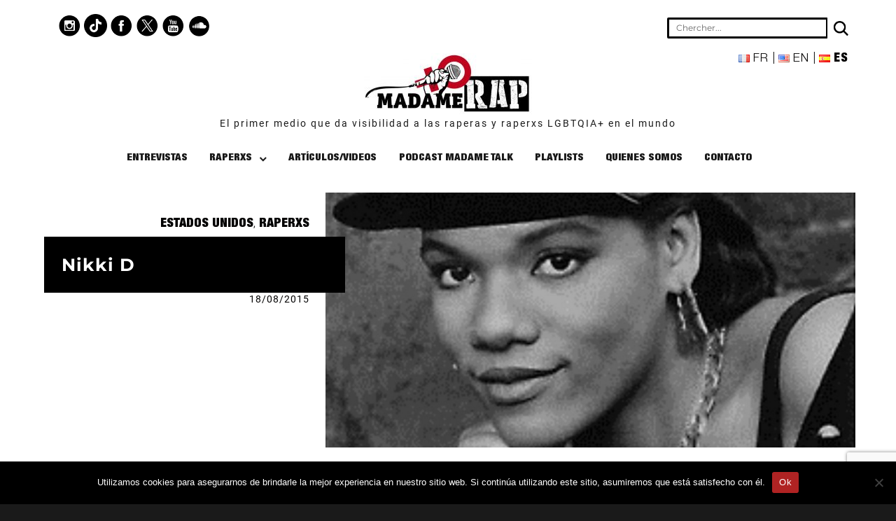

--- FILE ---
content_type: text/html; charset=utf-8
request_url: https://www.google.com/recaptcha/api2/anchor?ar=1&k=6LdHiRQrAAAAAJWAMDWhHSD1UW1KcVY5sgAo_kmP&co=aHR0cHM6Ly9tYWRhbWVyYXAuY29tOjQ0Mw..&hl=en&v=PoyoqOPhxBO7pBk68S4YbpHZ&size=invisible&anchor-ms=20000&execute-ms=30000&cb=1svgxhwd6umx
body_size: 48659
content:
<!DOCTYPE HTML><html dir="ltr" lang="en"><head><meta http-equiv="Content-Type" content="text/html; charset=UTF-8">
<meta http-equiv="X-UA-Compatible" content="IE=edge">
<title>reCAPTCHA</title>
<style type="text/css">
/* cyrillic-ext */
@font-face {
  font-family: 'Roboto';
  font-style: normal;
  font-weight: 400;
  font-stretch: 100%;
  src: url(//fonts.gstatic.com/s/roboto/v48/KFO7CnqEu92Fr1ME7kSn66aGLdTylUAMa3GUBHMdazTgWw.woff2) format('woff2');
  unicode-range: U+0460-052F, U+1C80-1C8A, U+20B4, U+2DE0-2DFF, U+A640-A69F, U+FE2E-FE2F;
}
/* cyrillic */
@font-face {
  font-family: 'Roboto';
  font-style: normal;
  font-weight: 400;
  font-stretch: 100%;
  src: url(//fonts.gstatic.com/s/roboto/v48/KFO7CnqEu92Fr1ME7kSn66aGLdTylUAMa3iUBHMdazTgWw.woff2) format('woff2');
  unicode-range: U+0301, U+0400-045F, U+0490-0491, U+04B0-04B1, U+2116;
}
/* greek-ext */
@font-face {
  font-family: 'Roboto';
  font-style: normal;
  font-weight: 400;
  font-stretch: 100%;
  src: url(//fonts.gstatic.com/s/roboto/v48/KFO7CnqEu92Fr1ME7kSn66aGLdTylUAMa3CUBHMdazTgWw.woff2) format('woff2');
  unicode-range: U+1F00-1FFF;
}
/* greek */
@font-face {
  font-family: 'Roboto';
  font-style: normal;
  font-weight: 400;
  font-stretch: 100%;
  src: url(//fonts.gstatic.com/s/roboto/v48/KFO7CnqEu92Fr1ME7kSn66aGLdTylUAMa3-UBHMdazTgWw.woff2) format('woff2');
  unicode-range: U+0370-0377, U+037A-037F, U+0384-038A, U+038C, U+038E-03A1, U+03A3-03FF;
}
/* math */
@font-face {
  font-family: 'Roboto';
  font-style: normal;
  font-weight: 400;
  font-stretch: 100%;
  src: url(//fonts.gstatic.com/s/roboto/v48/KFO7CnqEu92Fr1ME7kSn66aGLdTylUAMawCUBHMdazTgWw.woff2) format('woff2');
  unicode-range: U+0302-0303, U+0305, U+0307-0308, U+0310, U+0312, U+0315, U+031A, U+0326-0327, U+032C, U+032F-0330, U+0332-0333, U+0338, U+033A, U+0346, U+034D, U+0391-03A1, U+03A3-03A9, U+03B1-03C9, U+03D1, U+03D5-03D6, U+03F0-03F1, U+03F4-03F5, U+2016-2017, U+2034-2038, U+203C, U+2040, U+2043, U+2047, U+2050, U+2057, U+205F, U+2070-2071, U+2074-208E, U+2090-209C, U+20D0-20DC, U+20E1, U+20E5-20EF, U+2100-2112, U+2114-2115, U+2117-2121, U+2123-214F, U+2190, U+2192, U+2194-21AE, U+21B0-21E5, U+21F1-21F2, U+21F4-2211, U+2213-2214, U+2216-22FF, U+2308-230B, U+2310, U+2319, U+231C-2321, U+2336-237A, U+237C, U+2395, U+239B-23B7, U+23D0, U+23DC-23E1, U+2474-2475, U+25AF, U+25B3, U+25B7, U+25BD, U+25C1, U+25CA, U+25CC, U+25FB, U+266D-266F, U+27C0-27FF, U+2900-2AFF, U+2B0E-2B11, U+2B30-2B4C, U+2BFE, U+3030, U+FF5B, U+FF5D, U+1D400-1D7FF, U+1EE00-1EEFF;
}
/* symbols */
@font-face {
  font-family: 'Roboto';
  font-style: normal;
  font-weight: 400;
  font-stretch: 100%;
  src: url(//fonts.gstatic.com/s/roboto/v48/KFO7CnqEu92Fr1ME7kSn66aGLdTylUAMaxKUBHMdazTgWw.woff2) format('woff2');
  unicode-range: U+0001-000C, U+000E-001F, U+007F-009F, U+20DD-20E0, U+20E2-20E4, U+2150-218F, U+2190, U+2192, U+2194-2199, U+21AF, U+21E6-21F0, U+21F3, U+2218-2219, U+2299, U+22C4-22C6, U+2300-243F, U+2440-244A, U+2460-24FF, U+25A0-27BF, U+2800-28FF, U+2921-2922, U+2981, U+29BF, U+29EB, U+2B00-2BFF, U+4DC0-4DFF, U+FFF9-FFFB, U+10140-1018E, U+10190-1019C, U+101A0, U+101D0-101FD, U+102E0-102FB, U+10E60-10E7E, U+1D2C0-1D2D3, U+1D2E0-1D37F, U+1F000-1F0FF, U+1F100-1F1AD, U+1F1E6-1F1FF, U+1F30D-1F30F, U+1F315, U+1F31C, U+1F31E, U+1F320-1F32C, U+1F336, U+1F378, U+1F37D, U+1F382, U+1F393-1F39F, U+1F3A7-1F3A8, U+1F3AC-1F3AF, U+1F3C2, U+1F3C4-1F3C6, U+1F3CA-1F3CE, U+1F3D4-1F3E0, U+1F3ED, U+1F3F1-1F3F3, U+1F3F5-1F3F7, U+1F408, U+1F415, U+1F41F, U+1F426, U+1F43F, U+1F441-1F442, U+1F444, U+1F446-1F449, U+1F44C-1F44E, U+1F453, U+1F46A, U+1F47D, U+1F4A3, U+1F4B0, U+1F4B3, U+1F4B9, U+1F4BB, U+1F4BF, U+1F4C8-1F4CB, U+1F4D6, U+1F4DA, U+1F4DF, U+1F4E3-1F4E6, U+1F4EA-1F4ED, U+1F4F7, U+1F4F9-1F4FB, U+1F4FD-1F4FE, U+1F503, U+1F507-1F50B, U+1F50D, U+1F512-1F513, U+1F53E-1F54A, U+1F54F-1F5FA, U+1F610, U+1F650-1F67F, U+1F687, U+1F68D, U+1F691, U+1F694, U+1F698, U+1F6AD, U+1F6B2, U+1F6B9-1F6BA, U+1F6BC, U+1F6C6-1F6CF, U+1F6D3-1F6D7, U+1F6E0-1F6EA, U+1F6F0-1F6F3, U+1F6F7-1F6FC, U+1F700-1F7FF, U+1F800-1F80B, U+1F810-1F847, U+1F850-1F859, U+1F860-1F887, U+1F890-1F8AD, U+1F8B0-1F8BB, U+1F8C0-1F8C1, U+1F900-1F90B, U+1F93B, U+1F946, U+1F984, U+1F996, U+1F9E9, U+1FA00-1FA6F, U+1FA70-1FA7C, U+1FA80-1FA89, U+1FA8F-1FAC6, U+1FACE-1FADC, U+1FADF-1FAE9, U+1FAF0-1FAF8, U+1FB00-1FBFF;
}
/* vietnamese */
@font-face {
  font-family: 'Roboto';
  font-style: normal;
  font-weight: 400;
  font-stretch: 100%;
  src: url(//fonts.gstatic.com/s/roboto/v48/KFO7CnqEu92Fr1ME7kSn66aGLdTylUAMa3OUBHMdazTgWw.woff2) format('woff2');
  unicode-range: U+0102-0103, U+0110-0111, U+0128-0129, U+0168-0169, U+01A0-01A1, U+01AF-01B0, U+0300-0301, U+0303-0304, U+0308-0309, U+0323, U+0329, U+1EA0-1EF9, U+20AB;
}
/* latin-ext */
@font-face {
  font-family: 'Roboto';
  font-style: normal;
  font-weight: 400;
  font-stretch: 100%;
  src: url(//fonts.gstatic.com/s/roboto/v48/KFO7CnqEu92Fr1ME7kSn66aGLdTylUAMa3KUBHMdazTgWw.woff2) format('woff2');
  unicode-range: U+0100-02BA, U+02BD-02C5, U+02C7-02CC, U+02CE-02D7, U+02DD-02FF, U+0304, U+0308, U+0329, U+1D00-1DBF, U+1E00-1E9F, U+1EF2-1EFF, U+2020, U+20A0-20AB, U+20AD-20C0, U+2113, U+2C60-2C7F, U+A720-A7FF;
}
/* latin */
@font-face {
  font-family: 'Roboto';
  font-style: normal;
  font-weight: 400;
  font-stretch: 100%;
  src: url(//fonts.gstatic.com/s/roboto/v48/KFO7CnqEu92Fr1ME7kSn66aGLdTylUAMa3yUBHMdazQ.woff2) format('woff2');
  unicode-range: U+0000-00FF, U+0131, U+0152-0153, U+02BB-02BC, U+02C6, U+02DA, U+02DC, U+0304, U+0308, U+0329, U+2000-206F, U+20AC, U+2122, U+2191, U+2193, U+2212, U+2215, U+FEFF, U+FFFD;
}
/* cyrillic-ext */
@font-face {
  font-family: 'Roboto';
  font-style: normal;
  font-weight: 500;
  font-stretch: 100%;
  src: url(//fonts.gstatic.com/s/roboto/v48/KFO7CnqEu92Fr1ME7kSn66aGLdTylUAMa3GUBHMdazTgWw.woff2) format('woff2');
  unicode-range: U+0460-052F, U+1C80-1C8A, U+20B4, U+2DE0-2DFF, U+A640-A69F, U+FE2E-FE2F;
}
/* cyrillic */
@font-face {
  font-family: 'Roboto';
  font-style: normal;
  font-weight: 500;
  font-stretch: 100%;
  src: url(//fonts.gstatic.com/s/roboto/v48/KFO7CnqEu92Fr1ME7kSn66aGLdTylUAMa3iUBHMdazTgWw.woff2) format('woff2');
  unicode-range: U+0301, U+0400-045F, U+0490-0491, U+04B0-04B1, U+2116;
}
/* greek-ext */
@font-face {
  font-family: 'Roboto';
  font-style: normal;
  font-weight: 500;
  font-stretch: 100%;
  src: url(//fonts.gstatic.com/s/roboto/v48/KFO7CnqEu92Fr1ME7kSn66aGLdTylUAMa3CUBHMdazTgWw.woff2) format('woff2');
  unicode-range: U+1F00-1FFF;
}
/* greek */
@font-face {
  font-family: 'Roboto';
  font-style: normal;
  font-weight: 500;
  font-stretch: 100%;
  src: url(//fonts.gstatic.com/s/roboto/v48/KFO7CnqEu92Fr1ME7kSn66aGLdTylUAMa3-UBHMdazTgWw.woff2) format('woff2');
  unicode-range: U+0370-0377, U+037A-037F, U+0384-038A, U+038C, U+038E-03A1, U+03A3-03FF;
}
/* math */
@font-face {
  font-family: 'Roboto';
  font-style: normal;
  font-weight: 500;
  font-stretch: 100%;
  src: url(//fonts.gstatic.com/s/roboto/v48/KFO7CnqEu92Fr1ME7kSn66aGLdTylUAMawCUBHMdazTgWw.woff2) format('woff2');
  unicode-range: U+0302-0303, U+0305, U+0307-0308, U+0310, U+0312, U+0315, U+031A, U+0326-0327, U+032C, U+032F-0330, U+0332-0333, U+0338, U+033A, U+0346, U+034D, U+0391-03A1, U+03A3-03A9, U+03B1-03C9, U+03D1, U+03D5-03D6, U+03F0-03F1, U+03F4-03F5, U+2016-2017, U+2034-2038, U+203C, U+2040, U+2043, U+2047, U+2050, U+2057, U+205F, U+2070-2071, U+2074-208E, U+2090-209C, U+20D0-20DC, U+20E1, U+20E5-20EF, U+2100-2112, U+2114-2115, U+2117-2121, U+2123-214F, U+2190, U+2192, U+2194-21AE, U+21B0-21E5, U+21F1-21F2, U+21F4-2211, U+2213-2214, U+2216-22FF, U+2308-230B, U+2310, U+2319, U+231C-2321, U+2336-237A, U+237C, U+2395, U+239B-23B7, U+23D0, U+23DC-23E1, U+2474-2475, U+25AF, U+25B3, U+25B7, U+25BD, U+25C1, U+25CA, U+25CC, U+25FB, U+266D-266F, U+27C0-27FF, U+2900-2AFF, U+2B0E-2B11, U+2B30-2B4C, U+2BFE, U+3030, U+FF5B, U+FF5D, U+1D400-1D7FF, U+1EE00-1EEFF;
}
/* symbols */
@font-face {
  font-family: 'Roboto';
  font-style: normal;
  font-weight: 500;
  font-stretch: 100%;
  src: url(//fonts.gstatic.com/s/roboto/v48/KFO7CnqEu92Fr1ME7kSn66aGLdTylUAMaxKUBHMdazTgWw.woff2) format('woff2');
  unicode-range: U+0001-000C, U+000E-001F, U+007F-009F, U+20DD-20E0, U+20E2-20E4, U+2150-218F, U+2190, U+2192, U+2194-2199, U+21AF, U+21E6-21F0, U+21F3, U+2218-2219, U+2299, U+22C4-22C6, U+2300-243F, U+2440-244A, U+2460-24FF, U+25A0-27BF, U+2800-28FF, U+2921-2922, U+2981, U+29BF, U+29EB, U+2B00-2BFF, U+4DC0-4DFF, U+FFF9-FFFB, U+10140-1018E, U+10190-1019C, U+101A0, U+101D0-101FD, U+102E0-102FB, U+10E60-10E7E, U+1D2C0-1D2D3, U+1D2E0-1D37F, U+1F000-1F0FF, U+1F100-1F1AD, U+1F1E6-1F1FF, U+1F30D-1F30F, U+1F315, U+1F31C, U+1F31E, U+1F320-1F32C, U+1F336, U+1F378, U+1F37D, U+1F382, U+1F393-1F39F, U+1F3A7-1F3A8, U+1F3AC-1F3AF, U+1F3C2, U+1F3C4-1F3C6, U+1F3CA-1F3CE, U+1F3D4-1F3E0, U+1F3ED, U+1F3F1-1F3F3, U+1F3F5-1F3F7, U+1F408, U+1F415, U+1F41F, U+1F426, U+1F43F, U+1F441-1F442, U+1F444, U+1F446-1F449, U+1F44C-1F44E, U+1F453, U+1F46A, U+1F47D, U+1F4A3, U+1F4B0, U+1F4B3, U+1F4B9, U+1F4BB, U+1F4BF, U+1F4C8-1F4CB, U+1F4D6, U+1F4DA, U+1F4DF, U+1F4E3-1F4E6, U+1F4EA-1F4ED, U+1F4F7, U+1F4F9-1F4FB, U+1F4FD-1F4FE, U+1F503, U+1F507-1F50B, U+1F50D, U+1F512-1F513, U+1F53E-1F54A, U+1F54F-1F5FA, U+1F610, U+1F650-1F67F, U+1F687, U+1F68D, U+1F691, U+1F694, U+1F698, U+1F6AD, U+1F6B2, U+1F6B9-1F6BA, U+1F6BC, U+1F6C6-1F6CF, U+1F6D3-1F6D7, U+1F6E0-1F6EA, U+1F6F0-1F6F3, U+1F6F7-1F6FC, U+1F700-1F7FF, U+1F800-1F80B, U+1F810-1F847, U+1F850-1F859, U+1F860-1F887, U+1F890-1F8AD, U+1F8B0-1F8BB, U+1F8C0-1F8C1, U+1F900-1F90B, U+1F93B, U+1F946, U+1F984, U+1F996, U+1F9E9, U+1FA00-1FA6F, U+1FA70-1FA7C, U+1FA80-1FA89, U+1FA8F-1FAC6, U+1FACE-1FADC, U+1FADF-1FAE9, U+1FAF0-1FAF8, U+1FB00-1FBFF;
}
/* vietnamese */
@font-face {
  font-family: 'Roboto';
  font-style: normal;
  font-weight: 500;
  font-stretch: 100%;
  src: url(//fonts.gstatic.com/s/roboto/v48/KFO7CnqEu92Fr1ME7kSn66aGLdTylUAMa3OUBHMdazTgWw.woff2) format('woff2');
  unicode-range: U+0102-0103, U+0110-0111, U+0128-0129, U+0168-0169, U+01A0-01A1, U+01AF-01B0, U+0300-0301, U+0303-0304, U+0308-0309, U+0323, U+0329, U+1EA0-1EF9, U+20AB;
}
/* latin-ext */
@font-face {
  font-family: 'Roboto';
  font-style: normal;
  font-weight: 500;
  font-stretch: 100%;
  src: url(//fonts.gstatic.com/s/roboto/v48/KFO7CnqEu92Fr1ME7kSn66aGLdTylUAMa3KUBHMdazTgWw.woff2) format('woff2');
  unicode-range: U+0100-02BA, U+02BD-02C5, U+02C7-02CC, U+02CE-02D7, U+02DD-02FF, U+0304, U+0308, U+0329, U+1D00-1DBF, U+1E00-1E9F, U+1EF2-1EFF, U+2020, U+20A0-20AB, U+20AD-20C0, U+2113, U+2C60-2C7F, U+A720-A7FF;
}
/* latin */
@font-face {
  font-family: 'Roboto';
  font-style: normal;
  font-weight: 500;
  font-stretch: 100%;
  src: url(//fonts.gstatic.com/s/roboto/v48/KFO7CnqEu92Fr1ME7kSn66aGLdTylUAMa3yUBHMdazQ.woff2) format('woff2');
  unicode-range: U+0000-00FF, U+0131, U+0152-0153, U+02BB-02BC, U+02C6, U+02DA, U+02DC, U+0304, U+0308, U+0329, U+2000-206F, U+20AC, U+2122, U+2191, U+2193, U+2212, U+2215, U+FEFF, U+FFFD;
}
/* cyrillic-ext */
@font-face {
  font-family: 'Roboto';
  font-style: normal;
  font-weight: 900;
  font-stretch: 100%;
  src: url(//fonts.gstatic.com/s/roboto/v48/KFO7CnqEu92Fr1ME7kSn66aGLdTylUAMa3GUBHMdazTgWw.woff2) format('woff2');
  unicode-range: U+0460-052F, U+1C80-1C8A, U+20B4, U+2DE0-2DFF, U+A640-A69F, U+FE2E-FE2F;
}
/* cyrillic */
@font-face {
  font-family: 'Roboto';
  font-style: normal;
  font-weight: 900;
  font-stretch: 100%;
  src: url(//fonts.gstatic.com/s/roboto/v48/KFO7CnqEu92Fr1ME7kSn66aGLdTylUAMa3iUBHMdazTgWw.woff2) format('woff2');
  unicode-range: U+0301, U+0400-045F, U+0490-0491, U+04B0-04B1, U+2116;
}
/* greek-ext */
@font-face {
  font-family: 'Roboto';
  font-style: normal;
  font-weight: 900;
  font-stretch: 100%;
  src: url(//fonts.gstatic.com/s/roboto/v48/KFO7CnqEu92Fr1ME7kSn66aGLdTylUAMa3CUBHMdazTgWw.woff2) format('woff2');
  unicode-range: U+1F00-1FFF;
}
/* greek */
@font-face {
  font-family: 'Roboto';
  font-style: normal;
  font-weight: 900;
  font-stretch: 100%;
  src: url(//fonts.gstatic.com/s/roboto/v48/KFO7CnqEu92Fr1ME7kSn66aGLdTylUAMa3-UBHMdazTgWw.woff2) format('woff2');
  unicode-range: U+0370-0377, U+037A-037F, U+0384-038A, U+038C, U+038E-03A1, U+03A3-03FF;
}
/* math */
@font-face {
  font-family: 'Roboto';
  font-style: normal;
  font-weight: 900;
  font-stretch: 100%;
  src: url(//fonts.gstatic.com/s/roboto/v48/KFO7CnqEu92Fr1ME7kSn66aGLdTylUAMawCUBHMdazTgWw.woff2) format('woff2');
  unicode-range: U+0302-0303, U+0305, U+0307-0308, U+0310, U+0312, U+0315, U+031A, U+0326-0327, U+032C, U+032F-0330, U+0332-0333, U+0338, U+033A, U+0346, U+034D, U+0391-03A1, U+03A3-03A9, U+03B1-03C9, U+03D1, U+03D5-03D6, U+03F0-03F1, U+03F4-03F5, U+2016-2017, U+2034-2038, U+203C, U+2040, U+2043, U+2047, U+2050, U+2057, U+205F, U+2070-2071, U+2074-208E, U+2090-209C, U+20D0-20DC, U+20E1, U+20E5-20EF, U+2100-2112, U+2114-2115, U+2117-2121, U+2123-214F, U+2190, U+2192, U+2194-21AE, U+21B0-21E5, U+21F1-21F2, U+21F4-2211, U+2213-2214, U+2216-22FF, U+2308-230B, U+2310, U+2319, U+231C-2321, U+2336-237A, U+237C, U+2395, U+239B-23B7, U+23D0, U+23DC-23E1, U+2474-2475, U+25AF, U+25B3, U+25B7, U+25BD, U+25C1, U+25CA, U+25CC, U+25FB, U+266D-266F, U+27C0-27FF, U+2900-2AFF, U+2B0E-2B11, U+2B30-2B4C, U+2BFE, U+3030, U+FF5B, U+FF5D, U+1D400-1D7FF, U+1EE00-1EEFF;
}
/* symbols */
@font-face {
  font-family: 'Roboto';
  font-style: normal;
  font-weight: 900;
  font-stretch: 100%;
  src: url(//fonts.gstatic.com/s/roboto/v48/KFO7CnqEu92Fr1ME7kSn66aGLdTylUAMaxKUBHMdazTgWw.woff2) format('woff2');
  unicode-range: U+0001-000C, U+000E-001F, U+007F-009F, U+20DD-20E0, U+20E2-20E4, U+2150-218F, U+2190, U+2192, U+2194-2199, U+21AF, U+21E6-21F0, U+21F3, U+2218-2219, U+2299, U+22C4-22C6, U+2300-243F, U+2440-244A, U+2460-24FF, U+25A0-27BF, U+2800-28FF, U+2921-2922, U+2981, U+29BF, U+29EB, U+2B00-2BFF, U+4DC0-4DFF, U+FFF9-FFFB, U+10140-1018E, U+10190-1019C, U+101A0, U+101D0-101FD, U+102E0-102FB, U+10E60-10E7E, U+1D2C0-1D2D3, U+1D2E0-1D37F, U+1F000-1F0FF, U+1F100-1F1AD, U+1F1E6-1F1FF, U+1F30D-1F30F, U+1F315, U+1F31C, U+1F31E, U+1F320-1F32C, U+1F336, U+1F378, U+1F37D, U+1F382, U+1F393-1F39F, U+1F3A7-1F3A8, U+1F3AC-1F3AF, U+1F3C2, U+1F3C4-1F3C6, U+1F3CA-1F3CE, U+1F3D4-1F3E0, U+1F3ED, U+1F3F1-1F3F3, U+1F3F5-1F3F7, U+1F408, U+1F415, U+1F41F, U+1F426, U+1F43F, U+1F441-1F442, U+1F444, U+1F446-1F449, U+1F44C-1F44E, U+1F453, U+1F46A, U+1F47D, U+1F4A3, U+1F4B0, U+1F4B3, U+1F4B9, U+1F4BB, U+1F4BF, U+1F4C8-1F4CB, U+1F4D6, U+1F4DA, U+1F4DF, U+1F4E3-1F4E6, U+1F4EA-1F4ED, U+1F4F7, U+1F4F9-1F4FB, U+1F4FD-1F4FE, U+1F503, U+1F507-1F50B, U+1F50D, U+1F512-1F513, U+1F53E-1F54A, U+1F54F-1F5FA, U+1F610, U+1F650-1F67F, U+1F687, U+1F68D, U+1F691, U+1F694, U+1F698, U+1F6AD, U+1F6B2, U+1F6B9-1F6BA, U+1F6BC, U+1F6C6-1F6CF, U+1F6D3-1F6D7, U+1F6E0-1F6EA, U+1F6F0-1F6F3, U+1F6F7-1F6FC, U+1F700-1F7FF, U+1F800-1F80B, U+1F810-1F847, U+1F850-1F859, U+1F860-1F887, U+1F890-1F8AD, U+1F8B0-1F8BB, U+1F8C0-1F8C1, U+1F900-1F90B, U+1F93B, U+1F946, U+1F984, U+1F996, U+1F9E9, U+1FA00-1FA6F, U+1FA70-1FA7C, U+1FA80-1FA89, U+1FA8F-1FAC6, U+1FACE-1FADC, U+1FADF-1FAE9, U+1FAF0-1FAF8, U+1FB00-1FBFF;
}
/* vietnamese */
@font-face {
  font-family: 'Roboto';
  font-style: normal;
  font-weight: 900;
  font-stretch: 100%;
  src: url(//fonts.gstatic.com/s/roboto/v48/KFO7CnqEu92Fr1ME7kSn66aGLdTylUAMa3OUBHMdazTgWw.woff2) format('woff2');
  unicode-range: U+0102-0103, U+0110-0111, U+0128-0129, U+0168-0169, U+01A0-01A1, U+01AF-01B0, U+0300-0301, U+0303-0304, U+0308-0309, U+0323, U+0329, U+1EA0-1EF9, U+20AB;
}
/* latin-ext */
@font-face {
  font-family: 'Roboto';
  font-style: normal;
  font-weight: 900;
  font-stretch: 100%;
  src: url(//fonts.gstatic.com/s/roboto/v48/KFO7CnqEu92Fr1ME7kSn66aGLdTylUAMa3KUBHMdazTgWw.woff2) format('woff2');
  unicode-range: U+0100-02BA, U+02BD-02C5, U+02C7-02CC, U+02CE-02D7, U+02DD-02FF, U+0304, U+0308, U+0329, U+1D00-1DBF, U+1E00-1E9F, U+1EF2-1EFF, U+2020, U+20A0-20AB, U+20AD-20C0, U+2113, U+2C60-2C7F, U+A720-A7FF;
}
/* latin */
@font-face {
  font-family: 'Roboto';
  font-style: normal;
  font-weight: 900;
  font-stretch: 100%;
  src: url(//fonts.gstatic.com/s/roboto/v48/KFO7CnqEu92Fr1ME7kSn66aGLdTylUAMa3yUBHMdazQ.woff2) format('woff2');
  unicode-range: U+0000-00FF, U+0131, U+0152-0153, U+02BB-02BC, U+02C6, U+02DA, U+02DC, U+0304, U+0308, U+0329, U+2000-206F, U+20AC, U+2122, U+2191, U+2193, U+2212, U+2215, U+FEFF, U+FFFD;
}

</style>
<link rel="stylesheet" type="text/css" href="https://www.gstatic.com/recaptcha/releases/PoyoqOPhxBO7pBk68S4YbpHZ/styles__ltr.css">
<script nonce="8DgWO5dJG2BYc36MQgNTKQ" type="text/javascript">window['__recaptcha_api'] = 'https://www.google.com/recaptcha/api2/';</script>
<script type="text/javascript" src="https://www.gstatic.com/recaptcha/releases/PoyoqOPhxBO7pBk68S4YbpHZ/recaptcha__en.js" nonce="8DgWO5dJG2BYc36MQgNTKQ">
      
    </script></head>
<body><div id="rc-anchor-alert" class="rc-anchor-alert"></div>
<input type="hidden" id="recaptcha-token" value="[base64]">
<script type="text/javascript" nonce="8DgWO5dJG2BYc36MQgNTKQ">
      recaptcha.anchor.Main.init("[\x22ainput\x22,[\x22bgdata\x22,\x22\x22,\[base64]/[base64]/MjU1Ong/[base64]/[base64]/[base64]/[base64]/[base64]/[base64]/[base64]/[base64]/[base64]/[base64]/[base64]/[base64]/[base64]/[base64]/[base64]\\u003d\x22,\[base64]\\u003d\x22,\[base64]/CkVoTDMOqVmDDslLCmcKKwo3ClsKod3YzwpTDscK8wowbw7Atw7nDkBbCpsKsw4Vnw5Vtw4h6woZ+A8K1CUTDgMOGwrLDtsO5EMKdw7DDrEUSfMOuWW/Dr3NMR8KJLsONw6ZUY3JLwocEwpTCj8OqZkXDrMKSBsO8HMOIw5XCqTJ/YsKPwqpiLXPCtDfChSDDrcKVwrZEGm7Ct8KKwqzDviZfYsOSw4jDgMKFSFPDm8ORwr4eIHF1w588w7HDicOdI8OWw5zCvcKpw4MWw5J/wqUAw4HDrcK3RcOsbETCm8KVblQtClrCoChTVznCpMKxYsOpwqwAw7trw5xXw7fCtcKdwp9kw6/[base64]/WMKfwq1dGBI2Zx4nwpzDvsOpD8K8H8OtDjzCuiLCpcOOP8KgKU1ww4/DqMO+dcOEwoQ9FcKNPWDClMOQw4PChVnCuyhVw4bCicOOw78ES01mEMKqPRnCtQ/ChFUjwpPDk8Onw5rDvRjDtxRlOBVDRsKRwrscJMOfw61swqZNOcK6wqvDlsO/w60lw5HCkT9PFhvClcOMw5xRcMKLw6TDlMKqw5jChhoPwrZ4ShgfXHoww4Bqwplaw5RGNsKjK8O4w6zDqHxZKcOpw5XDi8O3N19Jw43CsQjCtWDDmyTClMKuUwlFEcO+ZcOVw61pw4fCrS3CosO3w7LCv8O/w7EAUUJ+f8OxSC3Cq8OtBCckwqMZwojCsMKEw5fCgcO1wrTClRUmw4rCksKzwq5swonDmFl4wpjDnsKHw6V+wrAgKcK5E8O0w5/DihFYHQV3wrzDt8KXwrzDq3DDlFnDnRrDqEXCuT3DqWwswoQgYznCjsKow6XCicOwwp08Im3CpcKsw6fDjXFPCMKnw6vChBRAwpZnAXcCwqU8eG3CmXoFw4I6GmRLwp3Ct3Ebwo1oEMKcXhzDjVPCu8Ocw4LDksKyXcKZwr0GwpPChcOEwqlyI8OZwr/ChsOMHcK7Y03DuMOwLSrDtW1nF8KjwpfCgcOyWMKFZ8Kaw43CnEbDlyLDnizCkSjCpcO1GRggwpJkw4TDo8K/K2zDgF3Dgg0gw4vCn8K8FsK9wr40w7NnwrzDhsOYXMODG3vCicKsw6bDrzfCkUTDj8KAw7hCIsOEYH0RUMKENcK5SsKaL0c7KsKAwqgcJFDCssKraMOIw7YHwpE8Z0lNw4cUwrXDisKNWcKnwrU6w4jDlcKJwqHDiH4PeMK1woXDlAzDnMOXw7hMwqdVwpnCgMOww5/CojB4w4Bbwp9Pw67DswXCm1ZARl11U8KMwoUvecOjw6/DjmLCssKYw5RlfMK7CU3Ct8KMEAxoSBotwqUlwoBCcXLDvMOnemvDlsK/IFQIwo90B8Ogw4bCigDCrQ3CixPDm8KiwofCv8OLZMKDQkHDlG5Aw6t7bMObw40tw7UABMO7WhrDjcOAP8K3w4fDnMO9RmsuVcK0wozDqn0twqzCiVzCj8OLMsOESzzDhALCpwfCrsO6CGfDqBQFwrd+AU9xJMOaw61dAsK/[base64]/DigYjJMKJwo3CtRDDp8O+Fg7CpD1mAXJyfcKMY0fClcOVwp5MwoYOw5t+L8KMwoDDhMOfwo/[base64]/DjxstwrDDs8OSYmzCjB5bf2DDoHUpw6EFTMOFFBXCrEPDgsOOCX9zOAfCkg4uwo0sQAUGwq93wos9RUbDq8OXwonCt09/WMKzJ8OmeMOJdB0jOcKsbcKXwqI/wp3CtyV8HinDoAI9AMKQKVt/AVN7LG81WA/CqVXClTfCkAtaw6Qww5YodcKiCgkDEMK9wqvCuMKXw6DCo19Xw7QBHcK+esOMVlTChEwCw4ReK3XDgAfCgsKrw4XChlJuQDLDh2l1f8OPwpVeMCJGYWNRFVVJMyjCn1/CoMKXIA3DoAzDqRrCjBzDlh/DhhzCgzHDm8OiJMKIHETDmsOmQg8vLRxQUCPCnicXagxZS8K4w43DrcOhNsOAbsOsbMKHQRoiU1plw4LCtcOEHmQ5w4nCuQPDvcOmwobDqR3CtR0Fwo9cwo4iOcKfwqTDsl4SwqDDk0/Ct8KGcMOOw7cYFsKoXB5jEcKAw6NjwrLCmRbDpsOPw5HDrcK7wqQRw6XCnlHDvMKQMMK2w6zCr8OPwoHCsE/[base64]/[base64]/DhMOwPk3Cv8OiXFo+csK7U8Oxw6pEZ1zDrcK4w5LDtSbChsOZS8KqSMKZUsOQfAEjKcKVwoTDmk8PwqlIGVzDtxDCrCnChMOVVlYbw4PDksOgw67CoMOkwqI/wpAowoMnw51vwoY+wqvDjMKHw4lIwoV/QUDCucKCwoMQwohXw5tbYsO3K8K9w7fCjMKVw60/Dw3DosOpw5fCinjDisOZw5bCisOOwrp4UMONF8KcbsO5AsKUwq0yZcKISABSw7TDjBcvw6kVw6fDiTbDusOPQcO+BCHDtsKnw7jDigNcwpkRDDIdw64zWsKFHMOOw6ppOxlxwoNaMR/[base64]/EEM8w6TCj8OiVnbCuA3Cu8ORXMOgBMOWJgRoKsO5w7XCscKzwrZnRcKcw69IDDAERSvDjcKAwplKwqtkdsOtwrcrVlpLeCrDphRRwr/[base64]/Q8O9JxhrRcOQMsK4U1XCgSkvGGNdGTU0CMOvw4lqw58Pw4bDt8OXGsKNfMOcw4XDnsOHXA7DpMKZw77Dhi4lwplkw4PCmcK6dsKAIcOddSI+wrNif8K+Cm0zw6LDsADDlgB/[base64]/ChSnCjsOWw57Dhw3Dn8OmwpJUw78sw6s+w61pLD3CgjHDg1UFw47CmxhUL8OCwpsew41FDMOdwrrClMOPI8KxwpXDpjjCvAHCtwvDtsK9FzsAw6NTcWEMwpjDn3o5MgLCgcOBM8KQIkPDksO0SMO/fMOiSXzDkibDv8OfXWx1PcOAXcOCwqzDkzjCoE4jw6jCl8OBX8OOw7vCuXXDr8O3w6TDqMKiAMOxwo7DsQd4w7VsKsKIw6TDhmNqaHPDhyVew7HCmsO5c8Oqw5HDm8KWPcKSw4FcdcOCRcK8HcKVGm8/wo1/wq5gwpMOwrzDk3V0wppkY0zDmVoRwqrDusOsSgQhZCIqHTPCl8O4wp3CpiFww6I/Hzd1N1ZHwp4FfnczPGsxL1/Cojxhw6nDtTLCjcKzw5TDplY9IFcSwonDnT/CjsKuw6oHw5ZNw6TDt8Kow4YlWizChsKlwqoHwrFzwrjCncK5w4LDmElyaCRgw7IGDnwQBzbCusKgw6hTcXkVdXMHw77CmWjDjDvDkxHCpz3DjsKoQTUNw6bDqhp/wqHClcOIFzbDi8OPRcKHwoJ2GMKpw6tOFiPDrmnDtmfDikdpwp5+w6UWWMKhw7hNwotgMxd2w7fCrhHDqEAxw4RNZyzDn8K/bTdDwpUDW8OZRMO/w57DksK1fR5pwqEcw74tL8ODw5I1fMK/[base64]/CqsKfIMKPFcK8wqYnwrHCkl7ClcOyK1cFG1XDucKXI8KbwpnCucK8NwrCpxfDl3xAw5TCtMOZw5oQwp3Ck3HDtXLDhi5JVHEbA8KJYMKFSMOyw6MRwq8fGzPDjGcQw4NPDVfDisO9wppaTsKLwo8FTWJRw413w5ttbcOaYxjDpkoybcKXOCU/UcKNwog4w7DDhMO5dSDDnAzDhQnCnsOpO1jCj8Oww7/Coy7Cq8OFwqXDnCR8w6nCgMOGHxhfwoE3w6kjBgzCuH4NPsKfwpIywonDsTtlwpQfV8O/ScOvwprDl8KDwrDClV4OwoNXwq3Dn8O6wrDDsz7Dg8OHF8Kpw77Cvi1WeGg8HgLChsKowoJtw7FUwrAINcKNOsKzwo/DpgnCjQEMw7MJJG/DvsKTwpJDd11sDsKKwpk4csOfCmU6w6YAwqFfGi/CosOzw4PCkcOGFAZ8w5TDkMKOwp7DhynDii7Djy/Cp8ORw6Bew7scw4HDlA7DhBBHwqk1TgDDk8OxE0TDsMKnEBvCqsOGfsKPSx7DlsKEw7nDh3U5KcK+w6LCugBzw7cKwqjCiikDw4AuYiBvVcOJwpNdwpocw48xEXtnw7w8wrh5TEAQBsOqw6bDvE5Ow4tudwxWTl/DuMKxw49TZsO7A8KpIcKbB8KbwqvClBIBworDgsK3N8OAw7ZnJMKgdBpkK0FuwphswptCP8K4L1TDvV8DCMOAw6zDnMKrw4h8MVvDhMKsEFBWdMKWw6XCsMK6w4/DtsOIwpbCoMOYw7jClQ5Ib8KrwrIqeCAow7nDjhnCv8KDw7PDuMKhZsOEwqDCrsKTw5/CiCdkw4d0ecOZwqIjwrRyw5jDtcOnLUvClArChilWwpIaH8OWwozDm8K9eMOHw77CnMKGw5ZlDDfCnsKewrfCjcO1Q0LDphlVwqvDujEAw5jCjX3CnnhXYnR2WsOcGGN+HmbCunjCv8OUwoXCp8O/[base64]/[base64]/DqmcGT0nDkcKobWHCicOPw7ZfwrXDv8K0JMOlSzjDn8OAf21zJEQQX8OMHFUiw7pFLsORw5DCh2piByjCnSvCuxokfsKGwoFYX2QWQx/CpsOzw5gOMsKKX8OFfl5ow7ZLwr/Cs23CpsOew7PDmMKAw6PDqR0zwprCtUUewrnDj8KIG8KRw5fCvMKETkvDj8KFdsKbAcKvw7R9C8OCaBHDr8KjBx7CncOmw6vDtsO6NcKCwpLClAPCqsONfsO+w6YlX37DucOSEcK+wptZw5c6w7NzNcOoV396w4lWw4VbTcOhwp/DijInXcOzQS52wqfDqMKAwrsUw7s1w4Arwq/DtcKNZMOSNMOnwo5YwqnDkXjCsMO5MjloQsODLcKlXH9eVm/CoMKYUsKaw4gEFcK/[base64]/w4bDmmBVwoLDn2rCv8Klw5nCiMKcwpTCl8KkbsKSAsKpWcKfw79TwopOw6d3w7PCt8OSw4grJsKVQnbCnR3Ckh/Dr8KCwpjCunzCocKhaD5BdDvCnT7DjcOxHMK7QGTCmcKlBWowYcOcc0TCiMK0PsOHw4UYfH4/w4PDt8KxwpHDlykJwobDhMK7NsK5JcOCeh/DsjBLQCHCnTfCiDbChw8Mwok2OcOzw5MHFMOoVMOrWcOAwrwXLTvDpsOHw5VOEcKCwppswp7DoUp/w4TCvjFoJSBqDyHDksKbwrRlw7rDrsOxw7Yiw4HDhhFww4IeXcO+acO0SMOfwrLCsMKpIiLCp38bwp03wqk2wpkBw4ZAacOOw5fCkgoVE8OvN0PDsMKLCFDDtkdVWE3DsXPDkEfDssKWwqNjwrUJNwnDqQscwo/CqMKjw4xdTcKfehjDmDjDgsOxw5wtbcOPw71rW8Ouwq7Cp8Oww6PDvsKWwpxSw48jaMOQwpUvwq7Cjzh2RcOXw6zCphFwwq7Ci8O1KRRjw6ggw6PCjMKgwpRMBMKHwoVBw7jDgcONV8KYN8Krwo02WwHDuMOuwo5ffh7Dp0zDsixUw6HDsRU6wqTDhMO0b8KJFWIAwo/DpsKLD2TDvsOxA2bCkE3Cqi/CtTsWDMKMPsOAH8KGw4Jlw5xMwrrDp8Kkw7LCuR7Co8OHwoA7w6/DiGfDtVpiDzUHRzzCn8Kbw58aJcKnw5tRwqIBw5tZTcKSw4fCp8ODRBpOJcOIwrRfw5nCryEGEsO2Q23CucObMsKwVcOuw45Tw6xfQMOXF8KpCMOXw6vDhsKwwo3CrsKwIxHCpsOYwocGw6bDgk1Rwp1Uwq3Drz0GworDo0JEwobDi8K/HCYEKMKEw4ZvaFPDjHHDvsK9wrwxwrnCoVnDoMKzwoUMdS0/wp0Yw6bDgcOqRcK+wrHCt8K0w7UZwoXCmsOGwr8KMcKkwrkJwpHCiyghKC0/w7nDqX4gw5DCjcKIIMOUwohHBMOLecOrwpMIw6DDt8Ohwq3Cly/DiwbDtRzDkhbCvsOCeE3Dl8Oqw612aXPDuzDCj0TDpTPDgS0qwqXCtMKRHkNIwrEDw73Dt8Ohwq08JcKfWcKrw5Q4wrola8K+w53DjcOsw7RuJcOFfxXCqm7DqMKbWErClTJHI8Ofwqoqw6/CrsK2EhbCv3IFPcKTKMKjFCQ8w7olBcOcJsKXeMOwwqE3woRKX8Obw6ggOS5ewox2QsKIwq1Nw7hHw7rCqRZCWsKXw58iw59Mw6fDscO/[base64]/CiU3Ct8O+wq8pZ8KhT8KkVmQ/w55cw7I3SVQQDsO6cTnDtzPCj8OqDBDCnwHCiWFZFcOawqPDmMOBw4J3w7IhwopzXMOeCsKZTcO9wpApesKtwqkgMxvCucKLbsORwoXDg8OdP8KQHH7Cp0IawpkyXxDCrBQRHMKGwq/[base64]/EcOuw53CmkRNw4kKDsKGdVZEccOuw6Urwq7Dj3hxZsKRIhdWw5nDtsKDwobDtcKzwq/Co8Kyw4MJEcK5wotCwr3CsMKpB0AJwoLDpcKdwr/ClcKFRcKUw5sdKEtVwpwVwqIOK29/wr43AcKVwrw9CxrDhix/TlrCsMKEw43Cn8K2w4FCAlrChgzCuh/CgMOfIwHCsBvDvcKGw4lCw7nDmsKFBcKqwrcMQBAhwqLCjMKMZgA6BMO4QMKuPVTCocKHwpdeDMKhRAo0wqnCgsOUC8ONwoLCqEDCohtyRSwGZVHDlcKywr/CvF0FOMOBHMOcw4DDssOTJ8Oqwq5+O8OTwrNmwoVLwrjDucKsAcK/wpTDmcKHCMOawo7DpsO4w5/[base64]/DgmPCjzR8wpouBhfCnQkJw5bDmVQcwozCucKmw5LCgjrCg8OTw7N8wrLDrMOXw7Qnw4JwwpjDtjzCucOhYhcZWcORITwaG8Oxwr7CnMOGwo/Co8Kfw4TDmMKrekjDgsOvw5HDk8OLOWsNw5ZrNhVbHsOCN8OgYsKhwql1w7hlAxsIw6rDr2p9w5YAw5DCti87wpTCpcOSwrvCgAJ3cAReaCHCmcOiXRsRwqwmTMKNw6hNS8OTEcKaw4bDgg3DgcOTw43ClwpXwpTDhwbCn8O/TsKuw5rChjdnw4JvMsOXw4pWLXfCpA9lUsOIwonDnMOCw4/CtChvwr4xAwXDqQPClmTDmMOASAIzw7PDsMO3w4nDnsK3wq3Ck8OTPRrCjsK3w7/DjUkXwpnChX7DncOCeMKbwrbClMKlJAHCql7DusKeUcKuworCnkhAw6PChcKhw6tUEcKpEhzDqMKEcABswp/[base64]/CVZlwrXChUjDpW4xTsKUTTHCq8KqPE1UCGvDkcOEwp3CvwIgUMOEw5rCjARPBVHDow/[base64]/ACwCM8OHwpx3woR7wpTDusOVIhlaw64XNcOPwrJbwqPCtjPCg2TCsE8awofCiH1cw6t0ZGrCnVPDh8O9H8KVXWp1YcOLZcOsb2zDoxTCu8KrQA3CosONwqTDvjsJWcK9ScOTw4lwScOqw57DtzYXw5/DhcOwHBnCrgnCl8KgwpbDoCbDr2Mae8Ksbi7DoXbCm8O+w7s+PsKdSwVld8Kbw4LDhB/DvcKRW8Ocw7nDsMOcwrU/UmzCnlrDuggnw4xjw6jDkMKMw6vCm8Kww7bDqFtpGcKLJEEuURnCu1Q7w4bCpnfCnRHCg8O2wosxw7QoM8OFWMOiT8O/w784Y0vDoMKXw4VNQMO1VwfClMOnwo/DlsOTehjCkAEGSMKFw6nCilzCpkHCsjrCtMKFDMOgw4pdB8OfbC02G8Ohw47DmsKLwrNTU2fDusOsw7DCvmXDiTDDjkQKY8O/UsOewq/CuMORwq7DsSPDr8KtH8KlDRvDmsK0wo9xY37DnVrDisOCexdcw5xLw7t9w7tUw7LCmcOEZcO0w7HCpsKuTTA3wokcw5MjN8OaK3lBwqp2wqLDpsOsdl0FJMKWwqjDtMOiwpDDmE0CXcOIVsKYTyNiUGXCggs9w7/DncKswrHCmsOCwpXDgsOuwrs0w4zDtxQqw78bFBlQHcKhw5LDuBPChx/CtHFgw6/[base64]/Ch0TDmcOOw63CqMK/w7PCnsKjw6vCt8O4w7vDrTtUfWpgSMKmwqk0ayzCjSHDkyvCncKfGsO4w6MiZcO1NMKYAsKQbU9QB8OuXXlaOTTCsQXDhGFYacK9wrfDk8O4w7tNM0zDqQFnw7HDrE7CqQEXwr7DnsOePyHCh2fCrMO/NkHDu13CisOfG8O/[base64]/MBINQMOuw6N4OXLCucKfcsKANcKpw6ZpwrTDugDCvmfCrnjDhcKTEsObD3hgCGx9e8KaHcOCNMOVAkdPw6LCk2jDicO2XsK2wq3Cp8OhwpptTcKuwq3CvD/CoMOQwoLDrBB9wokDw63CuMKOwq3Cp13Dm0YWwoPCo8Kcw5ojwpvDqzgTwr7CilF2O8OsbsOfw4puw4dZw5DCrsO2BQlEw6p0w5DComzDsHnDskPDt3o3woNebMKZG0/DhhsAXVkQYcKowqDCnhxJw7vDpMOpw7DDkkRHF3AYw5vCsWnDsVo/BCpdasKfwog8VsOnw6HDlisJKsOSwp/DssK/[base64]/T8OgCXzDn3jCnBAlI8K1LnzDjsO0wprCvTPCuwrCgcKsX2NCw4nChiLCmHbCkhJOLcKEdsO8CEDDmcK6w7HDosK4SVHDg1ELFMKXEsOLwoojw4PCk8ODAcKMw6vCjwjCjQHCk0xWe8KIbgcGw7/CmgRGb8O5w6bCi3nDgxQcwrcrwpU9FkfCnk3DpETDgQjDin7DnD7CqcO7w5ITw69Yw4fCjXkawoJXwqTCkUbCpMKdw6PDmsOESMOJwolDIB52wrzCscOZw5w3w5TCgsKKHy/CvRPDmxXCgMORQ8Kew5Mvwq4Hw6JRw7NYw543w7zCpMOxe8OLwoPDssKGYsKccsKPEsKwCsO/[base64]/[base64]/DoMOKw5NhIFTCmMK5aALCh1hSwpzCnz/CpWzDiBFiwo7DphvCpjlYESJEw77Cli3CtsKPbwFOR8ORR3bCpcOlw7fDihjCgsOsf2RVw6Bmw4hKXwbCgy7Dj8Opw6s6w6TCoEnDgwsmwoHCgAxtSDtjwr51w4nDtcONw7d1w4JgTMKPbCQTfhVeSCrCrsKNw5VMwq47w5vChcK0csOQLMKbDFXDuF/[base64]/DmMOvw4orBsKCAiLClmTDg8Kdwqw9HcOlDVDCqSXDqsOAw4LCkMKhBDvDjcKtUSTCrFJRQcOUw6nCucOVwogjOVMLU0fCqsKIw7ZkAcKgQnPDucKjZUHCrcO/wqVnSMKPJMKiZcKgGcKowrZnwqzCsgMZwodMw7DDlRZHw7/[base64]/[base64]/DkgPDu8Khw6/CrcOhw47CssOoasK7wqvDlRnDgFLDs2wcwo/CtcKiRcOlCMKeAHMiwrUzwqYGUyfDjjV7w4fDjgPCmVwywr7DvxrDgXIEw73DrlEew7Y5w5zDiTzCkAYbw7TCmHptMmxZJ0HDhBV1EcOudETDusO5Z8ODw4FOV8KSw5fCiMOGw7fDgTDDnkgkMB46KjMPw5/DoH9vVhDDv1Riwq/CjsOSw551V8OPwqzDtkoJJsKqJh/CuVfCuU4ZwrfCm8O9MzVhw6nDhjbDusOxZ8KTw5Y9w6cCw5ote8O4EcKIw5rDtcKONitqwpLDrMOVw7seX8Omw77CnAvCqcOIw78Yw6fDjsKrwofCo8KKw4zDmMKPw6lWw7/DsMO5XVA9TcKgwpjDi8Oswog9OzoqwqpfQhLCnR3DjMOuw7rClcK2fcKjRC3DilUsw4kuw7ZEw5jClirDl8KlQhHDp0HDgMOkwrHDv0XClm/CrMO6wo9jL0rCmlIywpBiw4l+w4dgOcOJSyVpw7vCj8Kow5DCmxrCoD7CpE/CjWjClgpffsOYI1ZCP8KiwpHDgTUbw4DCqhfDiMKGEMK/IXfDvMKaw4fCmQ/DpxZ5w5LCv0cpd01qwrFXT8OqQ8KGwrXCmjvCvULCjcK/bsKmCyRYYRwow53CvsKAw5LCuh5ZRRbCiAE2AcOXVBB0ZUXDpEPDjAJWwqk7wpMTTcKbwoNBwpIowrJmLMOnUF4yBATCtH7Ct3ERYCQffw3DpcK4w7Uqw43DhcOgw7Fvwo7CrMKSIwldwqPCvBPChnNvacO2csKVw4XCi8KPwqnDr8KsVQ/DpMOXZC7DhAlfZDVLwoRxwpYQwrTCncKowoXDr8KBwocnfy/DrWsiw4PCjcK3VRdmwppbw5B7w57CtMKSw6bDkcOOYyhnw6s0wqlgRxPCn8KNw4MHwoNowpNNaxrDrsKWCAs5ED3CmMKVFMOqwoTDjMOHfMKaw689HsKGwpMLw6zCo8KFC0F/[base64]/T8Kxw7vCrkzDlsO5wrrDnMOxw44+JMOtwog5L8KbUcKES8KKwpPDhCZ4wr94XxwyGUJkEjvDtsOiHCjDrcOcXMOFw4TCkCTDpMK9VDsHG8K7cTNJEMO1Ng/CiSQpMMOmw5XCi8Oub2XDsn7Co8O8wr7Dn8O0T8KKw6jDuRrCrMO+wr5gwptuAAXDkzEBw6NKwqhELG4swqDCncKNLsObWHLDpVRpwqfDkcOHw6TDjmhqw43Dp8KlcsKRKxRzLjPDvXcra8K+w77DuU42JRhxYQTCmWTDmR8DwohEMB/CnmDDvWB1NsOiw4fCvl/[base64]/Cq8KJfEF2wppLwrVAw4HDlMOYf2IRw4zCosO8wpbDisKXwr/DvcO6eVLCswYTBMK1w4zDrxYpwqkCWEXCqXptw6DCkcOVVUzCosO+RcO0w5bCqhFJLMKbwo/Dox0ZasOEwpJZw7kKwrfCgBLDiwx0IMOlw4t9w4sgwrhveMOTA2vDg8Ktw5EAHMKaZcKUCRzDnsKyFDIBw4g+w5PCi8KwWSPCkMOIWsOkZ8K7PcO0VcKkLsKfwpDClgBowqxgX8OUbsK+wqV9woJRcMOXGcK/ZcOdBcKsw4U5CUXCqnvDmsODwrrCu8OAPsKUw7PDjsOQw7hpGsOmCcOtw7R9wqN9w4JIwogkwo3DscOSw67Dr11wYcKLP8Olw61hwo3CgsKuw5lGQQV7wr/DlmwqXgzCnktZCcK8w4MswrLCmBd1w73DoSvDisKOwo/[base64]/wpcxXcO/[base64]/DoAcPwqbCiMK/w4AjUMOPW8Kxwpc6w4XDkQXDsMOJwqHDlMKZwq1SQsOFw6YZL8O/[base64]/[base64]/wp8IZsKAJVs1w4bCp8KDwqzCoRRIej7CjhxzecKfRkfDjATDiS7Du8Kqe8OBworCm8OpdsOJTmnCgsOiwrt9w4g2aMOowoTDuhvCgcKmbC9Mwo8FwqrCnhLDti3DoBopwoZnNTnCosOlwovDisKRfsOzwrbDpj/DlT5qYArCu0gLakdew4HCn8ObMcKhw7UHw7/CtHjCssOvIG/CncOzwqPCk20ow5BOwo3CvXLDjcOKwqoAwqIxKAvDjy/CncKgw6g+w7/CksKGwrzCu8OfCAAbwq7DhgN3N2jCocKAFMO2IcKKwrd9bsKBCcKcwokLMVNfHiB+wo7DjGzCumMJU8ODaivDocOWPgrChMK2LcOiw68jGRHCgCkvKwLDjTNxwqlgw4TDkngxwpADK8KxS2AoNMOhw7Eiwr1/VRdpJsO/w44ORcO3XsK0f8O6SGfCpcOvw4Uiw67DqMOzw4TDhcO4cgrDt8K2GMO+AcKnKSzDn2fDkMOew5vCv8OXwp1jw7DDssOywrrCt8OHaiVbU8Otw5xMw4fCiVRCVF/Cr1M5QsOPw5bDlsOnwo8HAcKwZcO5RMKpwrvCuSh2csO+w6HDhATDhsO3HHsMwr/[base64]/[base64]/DlsOVacOMwoLDtMK8w7DDilFCTcKlQT7Dp8Opwogmw5LDssOPBMKmZEbDvwPCmTcww7PCq8OAw6ZPGTIiOMODa3DCu8Omw7vDsERLJMOQZHvDj1FKw6HCh8KcYB7DolBtw4zClVvCpyRLA2/CozsWNBEgMsKMw7XDvjfCi8KQWW8ZwqVmw4XCnEodPMK6OBvDoyAbw6jCu1wZT8Otw6bCnydtazTCqcKvZzcTejbCvn1IwrRUw5IsTVtCwr99IsOZQ8KAMiwQIH5OwpzDrMKQYVDDih5UYQrCq3NIYsK+VsK8w6BVAlJSw4ZYwp/DmT/CqsKxw7R6d1TDicKCVlDDmQI8w6tlEyZzCyRZwovDoMOaw6PCjMOOw6fDiWvCq1JSA8O1wp1qUMKKPlnCtEhzwp7DqsKwwoXDksOVwqjDgDXDiwLDt8OIwrkuwqPChMOQY2VSTsOaw6LDhFTDuQnCj1rCk8K4Px5uLEUmbEJDw7Atwp1KwoPDnsK/w5RLw7LDnhvDl0jDsDQ+X8K0FEIPBMKNT8K8wrPDuMKSf3EFw7LDlsKUwpZOw5jDpcK/fG3Dv8KZZQzDg2k0wo8gbMKWVhFpw7kmwqQkwrHDvDLChTtBw6LDvsOvw7FJX8OAwqrDmMKdwrPDiHfCtGNxaRHDocOEaABywpFewo50w5/[base64]/[base64]/Dqi7CogTDvcOXwpbDgjzCn8Otwrp+w5XDmF7Dijwkw7BIPcKUcMKEZmzDqsKuwptMK8KSDwgxbMKQwrVsw5fCjHvDrcO+w6oqAXgYw60eY31Ow5t1csKmLHfDmsKMYmzCksK6PsK/MwfDqlzCm8K/w6nCpcKsIRh2w5B7wp1PI3tCZsOIOsK2w7DCq8K+IjbDocOjwrNew5wJw7kGwpvCq8KQPcOPw6LDojLCnUvCisOteMKCPmsdw67DnsOiwpPDj0k5w5fCvsKPwrcEGcKxRsOzMsOsDAdUFsKYw7bDlHp/aMKecl0MchzCj0DDkcKhNnVNw63Cv0ohwow7M3bCoX9ywofDjF3CuVYeOWViw7HDpElyBMKpwowWwovCun4JwrjDmD54ScKQRcKBOsOhEsOXQmjDlwV9w7rCiDzCmwtoYMKrw4kFwrjDuMOIVcO8HmDDvcOETMO/FMKOw6LDrsKzGkxmb8OVwpLCunLCt1ECwpAbSsK9wo/CiMOYHkgqbMOYw6rDnn4cesKJw4/CpXnDjMOaw4FnIHpLw6DDnHnCq8OBw5QfwonDg8KQwrzDomVkXkbCksKLKMKuwpTCjsKFwqE6w77Cp8KwPVbDssK3UDLCssK/VyHCgi3CgsOkfxrDtRPDhcKAw6VRYsO2BMKlE8KqJTDDrMOXc8O/GcOoQcK2wrDDiMO9Qj5Zw77Cu8OKIVnCrsO9O8KqFcO0wrU5w59gbMK8w6DDqsOoQsO6HDHClUzCuMO0wqwkwqp0w6xfw4HCm0/Dt2vCoznChTHDjMOIeMOUwqnCssOvwoTDnMKbw5LDgE9gDcObfX3Dklg0w5TCnDhMwr9EEUrCnzfDgnPCo8OERcOFT8OuQcO0UzZ2LFERwpVTHsKhw6XCjDgAw4gMw4LDtsK5SMK5w6R2w5/[base64]/DosOdwrIgSlvDgQszdyQgfRUEN8OGwpzCrsO9bsO6FkINFxrDt8OPeMKsJ8KKwqdaQcK2woZwR8KWwqUtYjscaytbcT9ndsOybnLCj0HDslccw7kCwq/CoMOKS1c/woMZVsOuwonCnMKow67Cj8ORw4TDosO1B8Orwp43wp7Ci1nDi8KZZcOJXsO/[base64]/CvFDDtgjCrMKEAEfDjcKYwojCsC82w73CtcO2OjbClHRqaMKLexHDpxUdM1MEGMOpBBggfkHClEHDr2bCosKWw5/Ds8KlVsOQFCjDjcKHYRVONsOHwotEHBnCqmEGDMOhwqTDjMOjOMOmwoTCryHDo8OUwr5PwoHDoyXCkMOxwpF8wqUHwpLDhcKzQsK/w6B7w63DuEDDtBBEw6/DhQ/[base64]/DrcKEDDTDnwjCmkPDp8KwwrzCmUUzIlM/bw4gY8K1SMKXw4HCokvDh0lPw6jDiXlbHADCggLDqMOEw7XDhkIWIcODwqgIwphdwoTDscObw68bQsK2OBU5w4ZowoPCpMO5JSIreywVw64EwqU/wp3DmHPDssKIw5IKHMKiw5TCnUvCt0jDhMOVQAbDlUVkAW7Dm8KcRiEEZgbDn8OaWA86F8O8w6JPOcOEw7fDkC/DlUVlw553OmFKw5QBHVPDvHbCpgLDjcOXw7bCsiooYXrDsHoTw6rCmsKabk5tQmzDkxQPV8KWwr/CrX/CgBLCpMOswrbDtRHClVDCmsOzwovCocK1VsOlwpN1IUkfU3XCkADCum4Bw7TDpcORBFg5DsOQw5XCuETCkjd1w6/Do1NcWMKlL2/CngXCtMKUccOWCTfCnMO/VsKdP8KUw53DqyIsCAPDvWgawopnwovDg8KsXcKxOcKONcOawrbCjcKCwqRewrJWwqzDpH/DjgNTeBRHw6JIwoTCtwNGDUBvTnxswokwKmFtCcKEwovDhw7DjR0hEMK/w4Jmw5VXwoLDpMOlw4wLdU3Ct8KuLwrDiUc7woZMwrXCuMKmeMKCwrJJwqPDq2ZIAcOxw6TCum/DgzjDlsKaw4ljwrlzJ3MGwrzDpcKUw5XCrABew5DDucKzwothRktNwpXDvgfClBVzw7nDuljDi3Bxw4vDmg/[base64]/[base64]/Cj8KrWGPClsKswrVqw5bDssOVXwAkK8K/w5XDpMK6wpE/KVlEJTZ1w7fCscKvwqPDpMK4VMO4LcKawpnDicOzUWhCwqlUw7ltcWBbw73CgwrCnQppV8OUw6hzFgUCwqnCuMKOOGHDgWsIXD5GSMKSW8KOwqvClMKzw6oBVsOTwqrDk8KYwqsyM3QoR8K2w7h0WcKxJ0vCuF7CsVAZccOdw7bDg1U7QGYZwq/[base64]/CrDBGw5vCvypAw7jDsH3DrsOJD8K5GUw/wqPClcKgw6XDrMK6w5LDoMOQw4fDrsKdwpLCkBTDl08Xw4BAwr/DomPDvMKTLVknTzw3w5hWPWpJwogwGMOHE09xeQnCrcKew5jDvsKcwrlGw6l/wo5ZdEPDl1rCvsKHXhJhwp9PccOidcKOwoIlb8K7wqYFw71bOX4cw64Tw5EXXMKHKj7CuwnChH5Nw6bDhsOCwobCpMK0wpLCj1jCsDnDgcKlWMOOw47DnMK6NcKGw4DCr1B1w7ofH8K1w7E/w6xPwpbCtsOgAMK2wqM3wrY/GnbDpsKowr/CjRQMwqbDiMKYG8OXwoYOwpjDmnLDgMOzw7fCisKgAizDojfDjsOew4wAworDnsKJwqxgw5MpBnvDhRrCiwLCgMOGMsK8w78pbTvDjcOdwoNfA0jDlsKgw6rCgz3CgcKbwoXCn8OZbXRFUcKVFFPClsOKw6c/[base64]/[base64]/CihdieH3CnA4xXMKsMcO7wpvDm0gZwpZ8QcODw4bCnMKzD8OzwqrChcO6w7VqwqI7a8Ouwq7CvMKsJhxnP8O/c8OjOsO8wqNwVHlCwo5mw5YsdgcDNyLDhURiLcOfa2k3TEIiw4tsJMKZw5vDgcOOMTo/w51RBMKOG8OcwqkCaFvClWQ3ccKWVz3DqMOZEcONwpEFFMKpw43Dpj8dw7IOw51ja8K9Cw/[base64]/DrsKic8OEw7LDqwLDlVBOf0/[base64]/[base64]/w6tOwrEyfsOdUMK/w7/DgMOGwrwfKcKGw7ZSwpnCv8O2e8OOwpBXwrs8YV9KAgInwoLCh8K0fsOjw7YVw7/[base64]/CnsO8TsKqJSpYw7/CpgfDrRPDs8Ogw6zDnsO/TicjM8Osw6M6QE1jwo3DlDsVd8KHw4DCpcOwAErDrG58RxnChTbDvcK9wr3CiAHCjcOcw7fCmUfCtRHDtmo8R8O3NGMhHl/CkzpZcSwdwrvCv8OjOHlsKCLCosObw50uDyo7bgnCrMOXwqbDj8Kzw5bCgAXDu8KLw63CjExewqzDnsOjw5/CjsKkSHHDpMOGwoUrw48xwprDl8O7w65dw5FeCllIDsOnNC/DjBTDm8OwecOoaMKvw7bDq8K/NcOFw4JcHMOzFFrCnQA0w4wXXcOXXsKwZRFEw78gJcKGKULDtsOVCR7Dl8KAH8OfWH3CigVxA3jCrirCoz5kNsOrc0lZw5nDnAvCgMK4wrU8w6U+woTDjMOywpxEYWjDpsKTwpzDjGrClMKRVsKpw43DulrCulfDl8Ocw7XDsjNMAsKEKSvCpRDCqsO8w5/CoAhoREfCqETCr8OsKsKvwr/[base64]/[base64]/Cs2kFwp5FwoHDjMODw6PCt8O3w4zCm2VMw5zDswx0cn3Cv8Kmw7ljGXlLUHDCoS/Dp3dFwpUnwprDs1J+wpHClx/CpUjDk8KsOSXDtGbDhx48egzCtcKlRFZpw7DDvFrDj0/[base64]/[base64]/[base64]/wp3DtMOEw4lvIxrCuDNxw48iwrXDqns/[base64]/LjR8HcKbKcOhw6BYfVcgw7N1w4XCgcOdw4gvw4XCtQ5gwojDvXwsw5TCvcOrGHvDncOaw4NQwq7DrxDDl0nDpsKaw4hSwpzCgljDi8O9w6wRd8OgcGnCnsK3w5pBPMKcZMO7wqJYw6t/EsOAwrc0w6xfVk3CqBwiw7p+XzXDmghxYlzCojfCnlUBwogEw43DrVxMQMKoa8K/AQLCisOpwrHCpmV/wozDk8OlAsO/[base64]/Ck3jDuURhSGg\\u003d\x22],null,[\x22conf\x22,null,\x226LdHiRQrAAAAAJWAMDWhHSD1UW1KcVY5sgAo_kmP\x22,0,null,null,null,1,[2,21,125,63,73,95,87,41,43,42,83,102,105,109,121],[1017145,768],0,null,null,null,null,0,null,0,null,700,1,null,0,\[base64]/76lBhnEnQkZnOKMAhnM8xEZ\x22,0,0,null,null,1,null,0,0,null,null,null,0],\x22https://madamerap.com:443\x22,null,[3,1,1],null,null,null,1,3600,[\x22https://www.google.com/intl/en/policies/privacy/\x22,\x22https://www.google.com/intl/en/policies/terms/\x22],\x22pEORsAegdPELO2p0VH6BZ+pVXilsWoQXV1/XTjMrWzU\\u003d\x22,1,0,null,1,1769241061489,0,0,[194,11,205],null,[239,68,119,133,122],\x22RC-B8vhWBp_rgUjsg\x22,null,null,null,null,null,\x220dAFcWeA4w1_yeD0DkWj--o1L0qRBWkm13tEigIpltsctIaJqQhK7qGKQ_trPOOPcBSNZ6Z3FDDpedf3JkUOp5UmfAhuYtRPBtXw\x22,1769323861840]");
    </script></body></html>

--- FILE ---
content_type: text/css
request_url: https://madamerap.com/wp-content/themes/madamerap/style.css?ver=20251202
body_size: 3845
content:
/*
Theme Name: Theme Madame Rap
Description: Theme enfant de twentysixteen
Author:  Marion Wojcieszak - marionw.fr
Author URI: http://www.marionw.fr
Template: twentysixteen
Version: 0.1.19
*/



@font-face {
    font-family: 'Helvetica Light';
    src: url('font/HelveticaNeueLTPro-Lt.eot');
    src: url('font/HelveticaNeueLTPro-Lt.eot?#iefix') format('embedded-opentype'),
        url('font/HelveticaNeueLTPro-Lt.woff2') format('woff2'),
        url('font/HelveticaNeueLTPro-Lt.woff') format('woff'),
        url('font/HelveticaNeueLTPro-Lt.ttf') format('truetype'),
        url('font/HelveticaNeueLTPro-Lt.svg#HelveticaNeueLTPro-Lt') format('svg');
    font-weight: 300;
    font-style: normal;
}
@font-face {
    font-family: 'Roboto';
    src: url('font/Roboto-Regular.eot');
    src: url('font/Roboto-Regular.eot?#iefix') format('embedded-opentype'),
        url('font/Roboto-Regular.woff2') format('woff2'),
        url('font/Roboto-Regular.woff') format('woff'),
        url('font/Roboto-Regular.ttf') format('truetype'),
        url('font/Roboto-Regular.svg#Roboto-Regular') format('svg');
    font-weight: normal;
    font-style: normal;
    font-display: swap;
}
@font-face {
    font-family: 'Roboto Bold';
    src: url('font/Roboto-Bold.eot');
    src: url('font/Roboto-Bold.eot?#iefix') format('embedded-opentype'),
        url('font/Roboto-Bold.woff2') format('woff2'),
        url('font/Roboto-Bold.woff') format('woff'),
        url('font/Roboto-Bold.ttf') format('truetype'),
        url('font/Roboto-Bold.svg#Roboto-Bold') format('svg');
    font-weight: bold;
    font-style: normal;
    font-display: swap;
}
@font-face {
    font-family: 'Helvetica Black';
    src: url('font/HelveticaNeueLTPro-XBlkCn.eot');
    src: url('font/HelveticaNeueLTPro-XBlkCn.eot?#iefix') format('embedded-opentype'),
        url('font/HelveticaNeueLTPro-XBlkCn.woff2') format('woff2'),
        url('font/HelveticaNeueLTPro-XBlkCn.woff') format('woff'),
        url('font/HelveticaNeueLTPro-XBlkCn.ttf') format('truetype'),
        url('font/HelveticaNeueLTPro-XBlkCn.svg#HelveticaNeueLTPro-XBlkCn') format('svg');
    font-weight: 900;
    font-style: normal;
}
@font-face {
    font-family: 'Helvetica Heavy';
    src: url('font/HelveticaNeueLTPro-MdCn.eot');
    src: url('font/HelveticaNeueLTPro-MdCn.eot?#iefix') format('embedded-opentype'),
        url('font/HelveticaNeueLTPro-MdCn.woff2') format('woff2'),
        url('font/HelveticaNeueLTPro-MdCn.woff') format('woff'),
        url('font/HelveticaNeueLTPro-MdCn.ttf') format('truetype'),
        url('font/HelveticaNeueLTPro-MdCn.svg#HelveticaNeueLTPro-MdCn') format('svg');
    font-weight: 500;
    font-style: normal;
}


h1, h2, h3, h4, h5, h6 {
    font-weight: normal;
    font-family: 'Helvetica Black';
}
.wp-video{
	margin:auto !important;
}
.site-inner{
    width:100%;
    max-width:100%;
}
.site-content{
    word-wrap:normal;
    overflow-wrap:initial;
}
a:hover img{
    opacity: 0.9;
}
#masthead, #content, .contenu-footer{
    max-width: 1403px;
    margin:0 auto;
}
.site{
    margin:0;
}
body:not(.custom-background-image):before,
body:not(.custom-background-image):after {
    background: none;
}
body{
    font-family: 'Roboto';
    letter-spacing: 1px;
    font-size:14px;
    line-height: 16px;
}
.cn-button.bootstrap, .cn-button.bootstrap:hover, .cn-button.bootstrap:focus{
    color:#000;
    background-image:none;
    background-color:#fff;
}
.custom-logo{
    margin-top: 16px;
}
.site-title a{
    font-family: 'Roboto';
    letter-spacing: 2px;
    font-size:14px;
    line-height: 16px;
    font-weight: normal !important;
    text-align: center;
}
.titre-rouge strong{
	background: #B02323;
	color:#fff;
	padding: 10px 25px 10px 10%;
	line-height: 44px;
}
.reseau-sociaux a{
    display: inline-block;
}
.reseau-sociaux a img{
    height:33px;
}
.entry-footer{
    display: none;
}
.site-header-menu{
    width:100%;
    margin-bottom: 0 !important;
}
.header-ligne1{
    width: 100%;
}
.reseau-sociaux{
    height:50px;
    line-height: 50px;
    float: left;
    width:50%;
    padding-left:25px;
    display: inline-block;
}
.recherche{
    display:inline-block;
    width: 50%;
    text-align:right;
    margin-top: 10px;
}
.recherche input[type="text"]{
    width: 230px;
    padding:10px;
    height:30px;
    vertical-align: middle;
    font-size: 12px;
    color:#000;
    border:3px solid #000;
    font-family: "Roboto";
}
.recherche button{
    display: inline-block;
    padding:10px;
    height:40px;
    margin:0;
    width: 40px;
    vertical-align: middle;
    background: #fff url('image/loupe.png') center center;
    background-size: 40px 40px;
    margin-left:-5px;
}
.main-navigation{
    height:auto;
    line-height: 30px;
    width:100%;
}
.site-branding{
    display:block;
    float:none;
    width: 100%;    
    text-align: center;
}
.main-navigation .primary-menu > li{
    display:inline-block;
    float:none;
}
.main-navigation ul{
    text-align: center;    
}
.main-navigation a{
    font-family: 'Helvetica Black';
    text-transform: uppercase;
    letter-spacing: 0;
    font-size:15px;
    line-height: 15px;
}
.main-navigation a:hover{
    text-decoration: underline;
}
.main-navigation .menu-item-has-children > a::after{
    top:10px; 
    font-weight:800;
    text-decoration: none !important;
}
.main-navigation ul ul a{
    width: 130px;
    padding-right: 32px;
}
.main-navigation ul ul, .main-navigation li, .main-navigation ul ul li{
    border:1px solid #000;
}
.main-navigation ul ul::after{
    border-width: 0;
}
.main-navigation ul ul::before{
    border-color: #000 transparent;
    right:6px;
}
.site-header{
    padding-top:10px;
    padding-bottom: 0;
}
.site-branding, .site-header-menu, .header-image{
    margin-top:0;
}
.wp-custom-logo .site-title{
    margin-top:0;
}
.site-title{
    line-height:16px;
}
.home .entry-title{
    display:none;
}
.entry-content a{
    text-decoration: underline;
}
.entry-title{
    font-size:25px;
}
.entry-content{
    width:98%;
    margin:1% !important;
}

/* SEARCH */
.search .page-title{
    font-family: "Roboto";
}
.search .page-header{
   margin-right: 0 !important; 
   margin-left: 0 !important; 
}

/* LANG SWITCHER */
.recherche{
    position:relative;
}
#menu-language{
    position: absolute;
    right: 5px;
    top:55px;
}
#menu-language li{
    display:inline-block;
    text-align: right;
    text-transform: uppercase;
    font-family: 'Helvetica Light' !important;
    font-size: 17px !important;
}
#menu-language li:after{
    content: "|";    
    display:inline-block;
    margin-left:5px;
}
#menu-language li:last-of-type:after{
    content: "";
}
#menu-language li.current-lang{    
    font-family: 'Helvetica Black' !important;
}
#menu-language li:hover, #menu-language li:focus{
    text-decoration: underline;
}

/* SLIDER */
.metaslider{
	margin-top:0;
}
.metaslider .caption-wrap{
    opacity: 1 !important;	
}
.metaslider .caption{
    font-family: 'Roboto';
    letter-spacing: 2px;
    font-size:14px;
    padding:30px !important;
    line-height: 20px;
    min-height:100px;
    font-weight: normal;
}
.metaslider .caption strong{
    font-family: 'Helvetica Black';
    letter-spacing: 1px;
    font-size:16px;
}
.metaslider .flexslider .flex-direction-nav li a{
    background-image: url('image/bg_direction_nav.png') !important;
    height:60px !important;
    width:60px !important;
    margin: -30px 0 0 !important;
}

/* CARTE HOME */
.carte{
    text-align: right;
}
.carte h2{
    background: #B02323;
    color:#fff;
    display: inline-block;
    padding:20px;
    font-size:20px;
    line-height: 21px;
    text-transform: uppercase;
    letter-spacing: 0;
}


/* PAGE CATEGORIE */
.categorie{
    width:100%;
    margin-top:10px;
}
.categorie .article-miniature{
    width:25%;
    padding:2%; 
    display: inline-block;
    vertical-align: top;
}
.category-title-link{
    font-family: 'Helvetica Black';
    letter-spacing: 1px;
    font-size:16px;
    line-height: 20px;
}
.categorie .article-preview-image{
    margin-bottom:25px;
}
.categorie .category-post{
    margin-top:25px;
}
.categorie .page-content-title{
    font-family: 'Helvetica Black';
    text-transform: uppercase;
    letter-spacing: 0;
    font-size:16px;
    line-height: 18px;
    background: #000;
    color:#fff;
    padding: 20px;
}

/* FOOTER */
.site-footer{
    background: #000;
    color:#fff;
    padding:0;
}
.site-footer .sub-menu{
    margin:0;
}
.site-footer a{
    color:#fff;
    font-family: 'Helvetica Black';
    text-transform: uppercase;
    letter-spacing: 0;
    font-size:16px;
    line-height: 34px;
}
.site-footer a:hover, .site-footer a:focus{
    color:#fff;
    text-decoration: underline;
}
.site-footer ul{
    list-style: none;
}
.site-footer .contenu-footer{
    padding:90px 25px;
    text-align: left;
    width:100%;
    max-width: 1235px;
}
.site-footer .contenu-footer .col1{
    display:inline-block;
    width:60%;
    vertical-align: top;
}
.site-footer .contenu-footer .col1 .logo{
    width:240px;
    margin-top: 20px;
    margin-bottom: 15px;
}
.site-footer .contenu-footer .col1 .reseau-sociaux{
    padding:0;
    margin-top:10px;
    width:100%;
}
.site-footer .contenu-footer .col2, .site-footer .contenu-footer .col3{
    display:inline-block;
    width:20%;
    vertical-align: top;
}

/* PAGINATION */
.article-nav a{
    font-family: 'Helvetica Black';
    text-transform: uppercase;
    letter-spacing: 0;
    font-size:16px;
    line-height: 18px;
    background: #000;
    color:#fff;
    padding: 20px;
}
.article-nav p{    
    margin:50px 0 80px 0;
}
.article-nav a:hover, .article-nav a:focus{
    color:#fff;
    text-decoration: underline;
}
.article-nav .article-nav-prev{
    float:left;
    margin-left:25px;
}
.article-nav .article-nav-next{
    float:right;
    margin-right: 25px;
}

/* CONTENUS */
#primary .post{
    position:relative;
}
#primary .post header{ /* titre */
    position:absolute;
    top: 60px;
    left:-170px;
    width:37%;
}
#primary .post header h1{
    background: #000;
    color:#fff;
    padding:25px;
}
#primary .post header .cat-links{
    text-align: right;
    margin-right: 12%;
    margin-top:-25px;
}
.cat-links a{
    font-family: 'Helvetica Black';
    text-transform: uppercase;
    letter-spacing: 0;
    font-size:18px;
    line-height: 20px;
}
#primary .post header .posted-on{
    text-align: right;
    margin-right: 12%;
    margin-top:-25px;
}
#primary .post .post-thumbnail{ /* image */
    text-align: right;
    min-height: 250px;
}
#primary .post .post-thumbnail img{ 
    width:65%;
    margin-right:0;
}
#primary .post .entry-content{ /* contenu */
    width:100% !important;
    max-width: 850px;
    margin:0 auto !important;
    float:none;
}
#primary .post .entry-content{
    text-align: center;
}
#primary .post .entry-content img{ 
    margin:20px auto !important;
    max-width: 100%;
}
#primary .post .entry-content iframe{
    margin-top:25px;
    margin-bottom: 25px;
}
#primary .post footer{
    display:none;
}

/* PAGES */
.page #content, .single #content{
    margin-top:32px;
}
.home #content{
    margin-top: 0;
}
.page .entry-header{
    text-align: left;
    margin:0;
    width:23%;
}
.page .entry-title{
    font-family: 'Helvetica Black';
    text-transform: uppercase;
    letter-spacing: 0;
    font-size:18px;
    line-height: 20px;
    background: #000;
    color:#fff;
    padding: 20px;
}
.page .post-thumbnail img{
    margin-right: 0;
    margin-top:-76px;
}

/* PAGE RAPPEUSES */
.az-letters ul.az-links li a, .a-z-listing-widget .az-letters ul.az-links li a, .a-z-listing-widget.widget .az-letters ul.az-links li a{
    font-family: 'Helvetica Black';
    text-transform: uppercase;
    letter-spacing: 0;
    font-size:18px;
    line-height: 20px;
}
.az-letters ul.az-links li a, .a-z-listing-widget .az-letters ul.az-links li a, .a-z-listing-widget.widget .az-letters ul.az-links li a{
    color:#000 !important;
}
.az-letters ul.az-links li, .a-z-listing-widget .az-letters ul.az-links li, .a-z-listing-widget.widget .az-letters ul.az-links li{
    background: #fff !important;
    border: 1px solid #000 !important;
}
.az-letters ul.az-links li:hover{
    background: #000 !important;
}
.az-letters ul.az-links li:hover a{
    color:#fff !important; 
}
.letter-section div.back-to-top{
    display:none;
}
div.letter-section > ul{
    max-width:100% !important;
}
.letter-section li a{
    font-family: 'Roboto Bold';
    font-size:13px;
    line-height: 20px;
    letter-spacing: 0;
}
.letter-section li a:hover, .letter-section li a:focus{
    text-decoration: underline;
}
.entry-content a{
    box-shadow:none !important;
}

/* HOME PAGE */
.home-stiky{
    margin-top:50px;
}
.home-stiky .miniature{
    width:33%;
    padding-right:1%;
    padding-left:1%;
    display:inline-block;
    vertical-align: top;
    text-align: left;
}
.home-stiky .miniature h2{
    font-family: 'Roboto Bold';
    font-size:16px;
    line-height: 20px;
    letter-spacing: 0;
    margin-bottom: 15px;
}
.home .site-main > article{
    margin-bottom: 0;
}
.home .post-thumbnail{
    display: none;
}
.home .cat-links{
    margin-top:25px;
    margin-bottom: 0;
}
.home .tags-links{
    display:none !important;
}
.more-link{
    display:none;
}
.cn-button.bootstrap{
    background: #B02323 !important;
	border-radius: 0 !important;
}

/* SIM CATEGORY */
.sim-category{
    margin-top:40px;
    margin-bottom: 80px;
}
.sim-category .miniature{
    width:24.6%;
    padding-right:1.4%;
    padding-left:1.4%;
    display:inline-block;
    vertical-align: top;
    text-align: left;
}
.sim-category h2{
    font-family: 'Helvetica Black';
    text-transform: uppercase;
    letter-spacing: 0;
    font-size:18px;
    line-height: 20px;
    background: #000;
    color:#fff;
    padding: 20px;
}
.sim-category h2 a{
    color:#fff;
}
.sim-category h3{
    font-family: 'Helvetica Black';
    letter-spacing: 1px;
    font-size:18px;
    line-height: 20px;
    margin-top:25px;
}

/* FORMULAIRE */
input[type="submit"]{
    font-weight:normal !important;
}
textarea, input[type="text"], input[type="email"]{
    border:1px solid #000;
    background: #fff;
}

/* COMMENTAIRES */
.comment-list article{
    border-top:4px solid #000;
}

/* Rappeuses pas pays */
#zen-explanation h2{
    margin-bottom:10px;
    padding-bottom: 10px;
    border-bottom: 1px solid #000;
    font-family: 'Helvetica Black';
    text-transform: uppercase;
    font-size:28px;
    line-height: 35px;
}
#zen-explanation li{
    display:inline-block;
    width:16.6%;
}
#zen-explanation ul{
    margin:0 0 20px 0;
}
#zen-explanation li a{
    font-family: 'Roboto Bold';
    font-size: 13px;
    line-height: 20px;
    letter-spacing: 0;
    text-decoration: underline;
}
#zen-explanation a.souscat{
	text-decoration: underline;
	font-family: 'Helvetica Black';
    text-transform: uppercase;
    font-size:19px;
    line-height: 25px;
}	

/* CARTE */
/* CUSTOM PINS */
.mapplic-pin.pin-lgbt {
	background-image: url('image/drapeau-lgbt.jpg');
	background-size: 32px 30px;
	width: 32px;
	height: 30px;
	margin-top: -15px;
	margin-left: -16px;
}
.mapplic-popup-link{
	background-color:#000 !important;
}

/* PLAYLIST */
h3.sr_it-playlist-title{
	line-height: 28px;	
}
.iron_widget_radio{
    width: 90% !important;
    margin: 20px auto !important;
}
.iron-audioplayer .track-title{
     font-weight:bold;
	 text-decoration: underline;
}
/*************************************** RESPONSIVE ******************************************************/
.menu-toggle{    
    font-family: 'Helvetica Black';
    letter-spacing: 1px;
    font-size:18px;
    line-height: 20px;
    color:#000;
    border:1px solid #000;
    border-radius: 0;
    margin:0;
    margin-top: 20px;
}
@media screen and (max-width:1270px){
    .home-stiky .miniature{
        width: 32.5%;
        padding:1%;
    }   
}
@media screen and (max-width:1188px){
    .sim-category .miniature, .categorie .article-miniature{
        width: 24%;
        padding:1%;
    }
    .entry-title{
        font-size: 18px;
    }
    #primary .post header .posted-on{
        margin-top:-16px;
    }
}

@media screen and (max-width:1065px){
    .main-navigation a{
        padding: 0.65625em 5px;
    }   
}

@media screen and (max-width:1000px){  
    #primary .post header{
        width: 92%;
        position: relative;
        margin-bottom: 80px;
    }
    #primary .post header{
        left:0;
    }
    #primary .post .post-thumbnail img{
        margin:auto;
    }
    #primary .post .post-thumbnail{
        min-height: 100%;
    }
}
@media screen and (max-width:984px){
    .home .cat-links{
        display:block;
        margin:20px auto 5px auto;
    }
    .sim-category .miniature, .categorie .article-miniature{
        width: 49%;
        padding:1%;
    }
    #primary .post header .cat-links, #primary .post header .posted-on{
        display:block;        
    }
    #primary .post header{
        left:-122px;
    }
    .page .entry-header, .page .entry-header{
        width: 95%;
    }
    .page .post-thumbnail img{
        margin:auto !important;
    }
    #zen-explanation li{
        width: 23%;
    }

}
@media screen and (max-width:909px){
    .entry-content {
        width: 98%;
        margin: 1% !important;
    }
    #zen-explanation{
        max-width: 98%;
        padding:1%;
    }
    .main-navigation li{
        border-top:0;
        display:block !important;
    }
    .main-navigation a{
        line-height: 30px;
        padding:0;
    }
    .main-navigation .primary-menu{
        border-bottom: 0;
    }
    .main-navigation ul{
        text-align: left;
    }    
    .site-header-menu.toggled-on, .no-js .site-header-menu{
        margin-bottom: 50px !important;
    }
    .post-thumbnail{
        margin-right:1% !important;
        margin-left:1% !important;
    }
    #primary .post header{
        left:-50px;
    }
    .search #primary .post header{
        left:0;
        width:80%;
    }
    #primary .post .entry-content{
        margin:1% !important;
        width: 98% !important;
    }
    .main-navigation ul ul, .main-navigation li, .main-navigation ul ul li{
        border:0;
    }
    .main-navigation ul ul{
        display:block;
        margin-left:0;
    }
    .dropdown-toggle{
        display:none;
    }
}
@media screen and (max-width:850px){
    .metaslider .caption-wrap{
        position:relative !important;
    }
    
    .sim-category h3{
        margin-top:10px;
    }
    .home-stiky{
        margin-top:20px;
    }
    .sim-category{
        margin-bottom: 20px;
    }
}
@media screen and (max-width:640px){
    .recherche{
       width: 100%;
       position: absolute;
       top:0;
       right: 0;
    }
    .reseau-sociaux{
        padding-top:35px;
        width: 100%;
        text-align: right;         
    }
    .recherche input[type="text"]{
        border:2px solid #000;
    }

}
@media screen and (max-width:600px){
    .site-footer .contenu-footer .col1{
        width:100%;
    }
    .site-footer .contenu-footer .col2, .site-footer .contenu-footer .col3{
        width:50%;
        margin-top:60px;
    }    
    #zen-explanation li{
        width: 48%;
    }
    .site-header-main .reseau-sociaux, .metaslider .flex-direction-nav{
        display:none;
    }
}
@media screen and (max-width:530px){
    .home-stiky .miniature, .sim-category .miniature, .categorie .article-miniature{
        width: 48%;
        padding:1%;
        margin-bottom: 20px;
    }   
}
